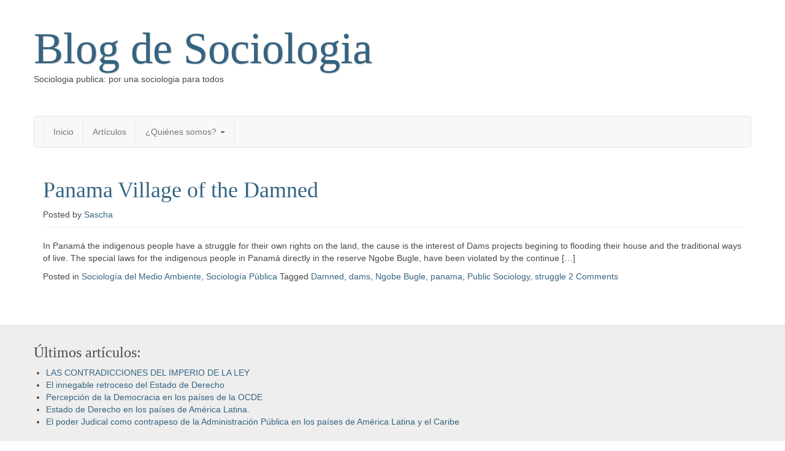

--- FILE ---
content_type: text/html; charset=utf-8
request_url: https://www.google.com/recaptcha/api2/aframe
body_size: 267
content:
<!DOCTYPE HTML><html><head><meta http-equiv="content-type" content="text/html; charset=UTF-8"></head><body><script nonce="gBEKXFuzbHYfas0DdHEQjg">/** Anti-fraud and anti-abuse applications only. See google.com/recaptcha */ try{var clients={'sodar':'https://pagead2.googlesyndication.com/pagead/sodar?'};window.addEventListener("message",function(a){try{if(a.source===window.parent){var b=JSON.parse(a.data);var c=clients[b['id']];if(c){var d=document.createElement('img');d.src=c+b['params']+'&rc='+(localStorage.getItem("rc::a")?sessionStorage.getItem("rc::b"):"");window.document.body.appendChild(d);sessionStorage.setItem("rc::e",parseInt(sessionStorage.getItem("rc::e")||0)+1);localStorage.setItem("rc::h",'1768688208075');}}}catch(b){}});window.parent.postMessage("_grecaptcha_ready", "*");}catch(b){}</script></body></html>

--- FILE ---
content_type: text/javascript
request_url: http://blogdesociologia.com/wp-content/themes/custom-community/includes/js/bootstrap-wp.js?ver=6.5.7
body_size: 2135
content:
// first set the body to hide and show everyhthing when fully loaded ;)
//document.write("<style>body{display:none;}</style>");
/**
 * Use specific body classes to fade out the body during the required changes, and fade it back in after they are done
 */
//document.body.insertAdjacentHTML('afterbegin', '<div class="curtain-loader"></div>');

jQuery('html').removeClass('no-js').addClass('js loading-stage');

jQuery(function() {
	
    //jQuery( 'input.search-field' ).addClass( 'form-control' );
	
	// here for each comment reply link of wordpress
	//jQuery( '.comment-reply-link' ).addClass( 'btn btn-primary' );

	// here for the submit button of the comment reply form
	//jQuery( '#commentsubmit' ).addClass( 'btn btn-primary' );	
	
	// The WordPress Default Widgets 
	// Now we'll add some classes for the wordpress default widgets - let's go  
	
	// the search widget
	/**
	 * NOTE: Obsolete, as the search widget defaults to using get_search_form() - and the theme already supplies that with searchform.php
	 */
	/*
	jQuery( 'input.search-field' ).addClass( 'form-control' );
	jQuery( 'input.search-submit' ).addClass( 'btn btn-default' );
	*/
	
	jQuery( '.widget_rss ul' ).addClass( 'media-list' );
	
	jQuery( '.sidebar .widget_meta ul, .sidebar .widget_recent_entries ul, .sidebar .widget_archive ul, .sidebar .widget_categories ul, .sidebar .widget_nav_menu ul, .sidebar .widget_pages ul' ).addClass( 'nav' );

	// reimplement with custom body class

	/*jQuery( '.widget_recent_comments ul#recentcomments' ).css( {
		'list-style': 'none',
		'padding-left': '0' 
	} );*/
	//jQuery( '.widget_recent_comments ul#recentcomments li' ).css( 'padding', '5px 15px');
	
	
	jQuery( 'table#wp-calendar' ).addClass( 'table table-striped');
	
	jQuery(document.body).show();

	/**
	 * NOTE: Please add all NON-styling-related functionalities AFTER the body-show call!
	 */

	jQuery('.cc-slider-bubble-wrap').on('mouseover', function() {
		jQuery( '.cc-slider-bubble-title' ).addClass( 'tada');
	});
	
	jQuery('.cc-slider-bubble-wrap').on('mouseout', function() {
		jQuery( '.cc-slider-bubble-title' ).removeClass( 'tada' );
	});
	
});



